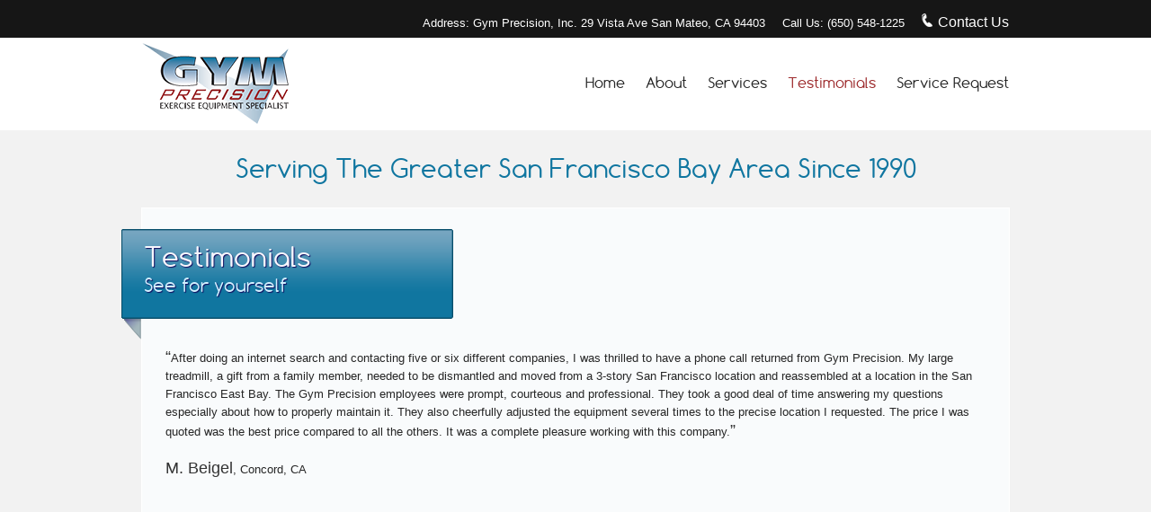

--- FILE ---
content_type: text/html
request_url: http://gymprecision.com/testimonials.php?PHPSESSID=68fc0acc1750a67f010a8449101f8dad&PHPSESSID=bb4cd93348164a25dca36efad73eaab2
body_size: 4781
content:

	<head>
		<meta charset="UTF-8" />
		<meta name="viewport" content="width=device-width" />
		<title>Gym Precision: Testimonials</title>
                <meta name="description" content="Gym Precision provides Precor Treadmills Lifefitness Bikes Repair Ellipticals Maintenance Oakland Palo Alto" />
		

                <link rel="stylesheet" href="css/screen.css" media="screen">
		<link rel="stylesheet" href="css/fontface.css" media="screen">
		<link rel="stylesheet" href="css/form.css" media="screen">
        
	</head>

<body class="personal-training">
<div class="wrapper">
  <header>
  <hgroup>
    <div class="topbar">
      <div class="outer-wrapper">
        <div class="inner-wrapper semi-contact-info">
          <ul>
            <li>Address: Gym Precision, Inc. 29 Vista Ave San Mateo, CA 94403</li>
            <li>Call Us: (650) 548-1225</li>
            <li><a href="contact.php"><span class="header-phoneicon"></span> Contact Us</a></li>
          </ul>
        </div>
      </div>
    </div>
    <div class="clear"></div>
    <div class="bottombar">
      <div class="outer-wrapper">
        <div class="inner-wrapper">
          <div class="logo"><a href="index.php"><img src="images/logo.png" alt="GYM Precision" title="GYM Precision" /></a></div>
          <nav class="headermenu">
            <ul>
              <li><a class="active" href="index.php">Home</a></li>
              <li><a class="active2" href="about.php">About</a></li>
              <li><a class="active3" href="services.php">Services</a>
                <ul>
                  <li><a href="commercial-services.php">Commercial Services</a></li>
                  <li><a href="residential-services.php">Residential Services</a></li>
                  <li><a href="consulting.php">Consulting</a></li>
                  <li><a href="maintenance.php">Maintenance</a></li>
                </ul>
              </li>
              <li><a class="active4" href="testimonials.php">Testimonials</a></li>
              <li><a class="active5" href="service-request.php">Service Request</a></li>
            </ul>
          </nav>
        </div>
      </div>
    </div>
  </hgroup>
</header>
<div class="clear"></div>
  <p class="slogan">Serving The Greater San Francisco Bay Area Since 1990</p>
  <div class="home-content">
    <div class="outer-wrapper">
      <div class="inner-wrapper inner-page-wrapper" style="background:#f9fbfc; border:1px solid #fff; position:relative;">
        <div class="banner">
          <div class="banner-tab inner-tab">
            <ul>
              <li>
                <h2>Testimonials</h2>
                <p>See for yourself</p>
              </li>
            </ul>
          </div>
        </div>
        <div class="total-area inner-total-area">
          <section class="innerbody-full">
            <!--<div class="section-title">Lorem Ipsum Dummy Text</div>-->
            <p><span class="section-title">&ldquo;</span>After doing an internet search and contacting five or six different companies, I was thrilled to have a phone call returned from Gym Precision. My large treadmill, a gift from a family member, needed to be dismantled and moved from a 3-story San Francisco location and reassembled at a location in the San Francisco East Bay. The Gym Precision employees were prompt, courteous and professional. They took a good deal of time answering my questions especially about how to properly maintain it. They also cheerfully adjusted the equipment several times to the precise location I requested. The price I was quoted was the best price compared to all the others. It was a complete pleasure working with this company.<span class="section-title">&rdquo;</span><br/>
              <br/>
              <span class="section-title">M. Beigel</span>, Concord, CA</p>
          </section>
        </div>
      </div>
    </div>
  </div>
  <footer>
	<div class="outer-wrapper">
		<div class="inner-wrapper">
        	
			<!--<ul class="footermenu">
				<li><a href="index.php">Home</a></li>
				<li><a href="about.php">About</a></li>
				<li><a href="services.php">Services</a></li>
				<li><a href="testimonials.php">Testimonials</a></li>
				<li><a href="service-request.php">Service Request</a></li>
			</ul>-->
			
			<p style="font-size:12px; float:left;">Copyright &copy; 2026 Gym Precision, Inc. All Rights Reserved. Website by<a href="http://www.bayarea-websolutions.com" target="_blank"> Bay Area Web Solutions</a></p>
            <p style="float:right;"><img src="images/visa.png" alt="" /></p>
			<p style="float:right;"><img src="images/mastercard.png" alt="" /></p>
			<p style="float:right;"><img src="images/amex.png" alt="" /></p>
            <div class="clear"></div>
		</div>
	</div>
</footer></div>
</body>
</html>

--- FILE ---
content_type: text/css
request_url: http://gymprecision.com/css/screen.css
body_size: 10802
content:
/* CSS Document */
/* Reset */
html, body, div, h1, h2, h3, h4, h5, h6, ul, ol, dl, li, dt, dd, p, blockquote, pre, form, fieldset, table, th, td { margin:0; padding:0; }

/* HTML5 display definitions */
article, aside, details, figcaption, figure, footer, header, hgroup, nav, section { display:block; }
audio, canvas, video { display:inline-block; *display:inline; *zoom:1; }

body { font:13px/18px Arial, helvetica, sans-serif; color:#616161; background:#f2f2f2; }

img, video, iframe { border:0; max-width:100%; height:auto; }
ul, ol, li { list-style:none; }

/* Anchor */
a { text-decoration:none; color:#382984; outline:none; transition:color 600ms ease-in-out 0s; }
a:hover { color:#4a4a4a; text-decoration:underline; }
a:focus { outline:none; }

.left { float:left !important; }
.right { float:right !important; }
.no-display { display:none !important; }
.no-margin {	margin:0 !important; }
.no-padding { padding:0 !important; }
.no-bg {	background:none !important; }

/* Clear */
.clear { clear:both;	}
.clearfix {
	content: " ";
	display: table;
	clear: both;
}
	
/* Text Selection Color */
::selection { background:#1076a0;/*Safari*/ color:#fff; }
::-moz-selection { background:#1076a0;/*Firefox*/ color:#fff; }

/* Form fields, general styles first */
button, input, textarea { border:1px solid #ccc; padding:6px; }
button, input { line-height:normal; }
textarea { font-size:100%; overflow:auto; vertical-align:top; }
	
/* Layout */
.wrapper { width:100%; overflow:hidden; }
.outer-wrapper { max-width:1000px; margin:0 auto; }
.inner-wrapper { max-width:934px; margin:0 auto; padding:0 15px; }
header { /*background:#262626;*/ background:#fff; }
.topbar { background:#161616; overflow:hidden; padding:.5% 0; }
.semi-contact-info { font-size:12px; color:#fff; }
.semi-contact-info a { /*font-size:12px;*/ font-size:16px; color:#fff; /*text-decoration:underline;*/ }
.semi-contact-info ul { text-align:center; }
.semi-contact-info ul li { display:inline-block; float:none; margin:0 5px; }
.bottombar { overflow:hidden; padding:3% 0; }
.logo img { max-width:80%; }
.logo { text-align:center; }
nav.headermenu ul { text-align:center; }
nav.headermenu ul li { display:block; float:none; text-align:left; padding:5px 10px; margin:1px 0; border:1px solid #1e155d;
background: #f4f4f4; /* Old browsers */
/* IE9 SVG, needs conditional override of 'filter' to 'none' */
background: url([data-uri]);
background: -moz-linear-gradient(top,  #f4f4f4 0%, #77a6c1 100%); /* FF3.6+ */
background: -webkit-gradient(linear, left top, left bottom, color-stop(0%,#f4f4f4), color-stop(100%,#77a6c1)); /* Chrome,Safari4+ */
background: -webkit-linear-gradient(top,  #f4f4f4 0%,#77a6c1 100%); /* Chrome10+,Safari5.1+ */
background: -o-linear-gradient(top,  #f4f4f4 0%,#77a6c1 100%); /* Opera 11.10+ */
background: -ms-linear-gradient(top,  #f4f4f4 0%,#77a6c1 100%); /* IE10+ */
background: linear-gradient(to bottom,  #f4f4f4 0%,#77a6c1 100%); /* W3C */
filter: progid:DXImageTransform.Microsoft.gradient( startColorstr='#f4f4f4', endColorstr='#77a6c1',GradientType=0 ); /* IE6-8 */

}
nav.headermenu ul li a { font-family:'comfortaaregular'; /*color:#fff;*/ color:#262626; font-size:13px; }
nav.headermenu ul li a:hover, .home nav.headermenu ul li a.active, .about-us nav.headermenu ul li a.active2, .why-1119-fitness nav.headermenu ul li a.active3, .personal-training nav.headermenu ul li a.active4, .contactus nav.headermenu ul li a.active5 { /*color:#edcc32;*/ color:#9d2b2d; text-decoration:none; }

nav.headermenu ul ul { display: none; }
nav.headermenu ul li:hover ul { width:85%; border:1px solid #084e6b; display:block; }
nav.headermenu ul ul { background: #1076a0; position: absolute; z-index:9; }
nav.headermenu ul ul li { background:none; border:none; border-bottom: 1px solid #084e6b; }
nav.headermenu ul ul li a { color: #fff; }
nav.headermenu ul ul li a:hover { /*background: #4b545f;*/ }


.banner { background:#333; padding:3% 0; }
.banner img { border:1px solid #1e155d; }
.banner .outer-wrapper { position:relative; }
.banner-tab { display:none; }
.slogan { text-align:center; /*color:#382782;*/ color:#1076a0; font-size:20px; font-family:'comfortaaregular'; margin:3% 0; line-height:normal; }

.sub-slogan { text-align:center; /*color:#382782;*/ color:#1076a0; font-size:18px; font-family:'comfortaaregular'; margin: 0 0 10px 0; line-height:normal; }

.home-content .total-area { padding:15px 0; overflow:hidden; }
.contact_form input { height:20px; width:255px; padding:5px 8px; font-size:12px; }
.contact_form textarea { width:255px; }
.contactform { margin-bottom:25px; }
.contact_form, .map { float:none; width:100%; }
footer { background:#e5e5e5; margin-top:25px; /*padding:25px 0;*/ padding:15px 0; }
.footermenu li { float:left; margin:5px 15px 5px 0; }
.footermenu li a { color:#4a4a4a; }
.innerbody-left, .innerbody-right { width:100%; float:none; }
.inner-page-wrapper .banner { display:none; }
.section-title { color:#333; font-size:18px; font-weight:normal; margin-bottom:15px; text-align:center; }
.inner-total-area p { text-align:justify; margin-bottom:15px; }
.inner-wrapper p {
	text-align:left;
	margin-bottom:15px;
	font:13px/20px Arial, helvetica, sans-serif;
	color:#262626;
}
.imgleftalign { margin:0 15px 15px 0; border:1px solid #b4b4b4; }
.innerbody-right { margin-top:30px; }
.hrline { height:2px; border-top:1px solid #dcdfe0; border-bottom:1px solid #fff; margin:10px 0; clear:both; }
.innerbody-full{ width:100%; float:none; }
.team-member div { width:100%; float:none; text-align:center; margin:0 1% 8%; }
.team-member div p { margin-bottom:5px; text-align:center; }
.header-phoneicon { background:url(../images/phone-icon.png) 0px 9px no-repeat; width:14px; height:24px; display:inline-block; }

/* =Media queries
-------------------------------------------------------------- */
/* Maximum width of 240 pixels. */
@media screen and (max-width:240px) {
	.semi-contact-info { font-size:11px; }
	.contact_form input, .contact_form textarea { width:175px; }
	.footermenu li { float:left; margin-right:10px; }
}

/* Minimum width of 600 pixels. */
@media screen and (min-width:600px) {
	.semi-contact-info { font-size:13px; }
	.semi-contact-info ul { text-align:right; }
	.semi-contact-info ul li { margin:0 0 0 15px; }
	.bottombar { overflow:hidden; padding:.5% 0; }
	.logo img { max-width:100%; }
	.logo { text-align:left; float:left; }
	nav.headermenu { float:right; width:62%; }
	nav.headermenu ul { text-align:center; }
	nav.headermenu ul li { display:block; float:left; text-align:center; margin:11px 15px; background:transparent; padding:0; border:none; }
	nav.headermenu ul li a { font-size:14px; }
	
	nav.headermenu ul ul { display: none; }
	
	nav.headermenu ul li:hover ul { display: block; width:auto; border:1px solid #084e6b; }
	nav.headermenu ul ul { background: #1076a0; padding:0; position: absolute; /*top: 100%;*/ z-index:9; }
	nav.headermenu ul ul li { 
		float: none; /*border-top: 1px solid #6b727c;*/ border-bottom: 1px solid #084e6b; position: relative; margin:0; padding:10px 20px; text-align:left; 
	}
	nav.headermenu ul ul li a { color: #fff; }	
	nav.headermenu ul ul li a:hover { /*background: #4b545f;*/ }
	
	.slogan { font-size:23px; margin:2% 0; }
	.contactform { margin-bottom:0; }
	.contact_form { float:left; width:40%; }
	.map { float:right; width:60%; }
	.contact_form input { width:185px; }
	.innerbody-left { /*width:73%;*/ width:65%; float:left; }
	.innerbody-right { width:24%; float:right; }
	.section-title { text-align:left; }
	.innerbody-right { margin-top:0; }
	.team-member div { width:23%; float:left; }
	.team-member div { margin:0 1%; }
}

/* Minimum width of 960 pixels. */
@media screen and (min-width:960px) {
	.inner-wrapper { max-width:964px; padding:0; }
	nav.headermenu { width:auto; margin:35px 0 0; }
	nav.headermenu ul li { display:block; float:left; text-align:center; margin:0 0 0 23px; }
	nav.headermenu ul li a { font-size:16px; }
	.banner { background:url(../images/banner-bg.gif) 0 0 repeat-x; padding:0; }
	.banner img { border:none; }
	.banner .banner-tab { position:absolute; top:28px; right:-3px; display:block; }
	.banner .banner-tab li { background:url(../images/banner-tab-bg.png) 0 0 repeat-x; width:319px; height:99px; float:none; margin:8px 0; padding:12px 25px; }
	.banner .banner-tab a { text-decoration:none; }
	.banner .banner-tab li h2 { color:#f8f7fe; font:30px 'comfortaaregular'; text-shadow:1px 1px 1px #110c5f; }
	.banner .banner-tab li p { /*color:#d6d1ff;*/ color:#d1f0ff; font:20px 'comfortaaregular'; text-shadow:1px 1px 1px #110c5f; }
	.slogan { font-size:28px; }
	.home-content .total-area { padding:26px; }
	.map iframe { width:525px; height:250px; }
	.contact_form input, .contact_form textarea { width:290px; }
	.footermenu li { margin:0 15px 0 0; }
	.banner .inner-tab { position:absolute; top:15px !important; left:-23px !important; display:block; }
	.banner .inner-tab li { background:url(../images/inner-tab-bg.png) 0 0 repeat-x !important; width:319px; height:99px; float:none; margin:8px 0; padding:12px 25px; }
	.inner-total-area { min-height:400px; padding-top:155px !important; }
	.inner-page-wrapper .banner { display:block; }
}

/* index page with responsive two-columns */
.row {
	margin-left: -15px;
	margin-right: -15px;
}

.column-main {
	padding: 25px;

}

.column-aside {
	padding: 25px;
	background-color: white;
}

.column-aside p {
	color: #777;
}
@media screen and (min-width:600px) {
	.column-main {
		float: left;
		width: 60%;
		box-sizing: border-box;
	}
	.column-aside {
		float: right;
		width: 40%;
		box-sizing: border-box;
		margin-top: 20px;
		max-width: 355px;
	}
}
@media screen and (min-width:960px) {
.row {
	margin-left: 0px;
	margin-right: 0px;
}
}

ul.checklist {
	padding: 0;
	margin: 0 0 0 15px;
	list-style-type: none;
}
ul.checklist li {
	margin: 0;
	padding: 3px 0 3px 25px;
	background-image: url(../images/checkmark.gif);
    background-repeat: no-repeat;
    background-position: 0px 0px; 
}

.background-equip {
	background-image: url(../images/background-equip.png);
	background-repeat:no-repeat;
	width: 239px; 
	height: 450px; 
	position: absolute; 
	left: -239px; 
	top: 0;
}

--- FILE ---
content_type: text/css
request_url: http://gymprecision.com/css/fontface.css
body_size: 461
content:
@font-face {
    font-family: 'comfortaaregular';
    src: url('font/comfortaa-regular-webfont.eot');
    src: url('font/comfortaa-regular-webfont.eot?#iefix') format('embedded-opentype'),
         url('font/comfortaa-regular-webfont.woff') format('woff'),
         url('font/comfortaa-regular-webfont.ttf') format('truetype'),
         url('font/comfortaa-regular-webfont.svg#comfortaaregular') format('svg');
    font-weight: normal;
    font-style: normal;
}

--- FILE ---
content_type: text/css
request_url: http://gymprecision.com/css/form.css
body_size: 2920
content:
/* === Remove input autofocus webkit === */
*:focus { outline:none; }

/* === Form Typography === */
.contact_form h2, .contact_form label { }
.form_hint, .required_notification { font-size:11px; }

/* === List Styles === */
.contact_form ul {
    /*width:750px;*/
    list-style-type:none;
	list-style-position:outside;
	margin:0px;
	padding:0px;
}
.contact_form li{
	padding:5px 0; 
	border-bottom:none;
	position:relative;
} 
.contact_form li:first-child, .contact_form li:last-child {

}

/* === Form Header === */
.contact_form h2 {
	margin:0;
	display:inline;
}
.required_notification {
	color:#d45252; 
	margin:5px 0 0 0; 
	display:inline;
	float:right;
}

/* === Form Elements === */
.contact_form label {
	width:150px;
	margin-top: 3px;
	display:inline-block;
	float:left;
	padding:3px;
}
.contact_form textarea { padding:8px; /*width:300px;*/ /*width:290px;*/ }
.contact_form button { margin-top:10px; }

/* form element visual styles */
.contact_form input, .contact_form textarea { 
	/*border:1px solid #100256;*/
	border:1px solid #084e6b;
	/*padding-right:30px;
	-moz-transition:padding .25s; 
	-webkit-transition:padding .25s; 
	-o-transition:padding .25s;
	transition:padding .25s;*/
}
.contact_form input:focus, .contact_form textarea:focus {
	background:#fff; 
	border:1px solid #100256; 
	/*padding-right:70px;*/
}

/* === HTML5 validation styles === */	
.contact_form input:required, .contact_form textarea:required {

}
.contact_form input:required:valid, .contact_form textarea:required:valid {
	border-color:#28921f;
}
.contact_form input:focus:invalid, .contact_form textarea:focus:invalid {
	border-color:#b03535
}

/* === Form hints === */
.form_hint {
	background:#d45252;
	color:white;
	margin-left:8px;
	padding:1px 6px;
	z-index:999;
	position:absolute;
	display:none;
}
.form_hint::before {
	content:"\25C0";
	color:#d45252;
	position:absolute;
	top:1px;
	left:-6px;
}
.contact_form input:focus + .form_hint { display:inline; }
.contact_form input:required:valid + .form_hint { background:#28921f; }
.contact_form input:required:valid + .form_hint::before { color:#28921f; }
	
/* === Button Style === */
button.submit, input.submit {
	background-color:#7A2222;
	background:-webkit-gradient(linear, left top, left bottom, from(#9D2B2D), to(#7A2222));
	background:-webkit-linear-gradient(top, #9D2B2D, #7A2222);
	background:-moz-linear-gradient(top, #9D2B2D, #7A2222);
	background:-ms-linear-gradient(top, #9D2B2D, #7A2222);
	background:-o-linear-gradient(top, #9D2B2D, #7A2222);
	background:linear-gradient(top, #9D2B2D, #7A2222);
	border:1px solid #7A2222;
	border-bottom:1px solid #9D2B2D;
	color:#fff;
	font-weight:normal;
	padding:6px 20px!important;
	text-align:center;
	cursor:pointer;
	display:inline-block;
	width:auto!important;
	height:auto!important;
}
button.submit:hover {
 
}
button.submit:active {

}

input.submit:focus { background-color:#9D2B2D; border:1px solid #7A2222;}